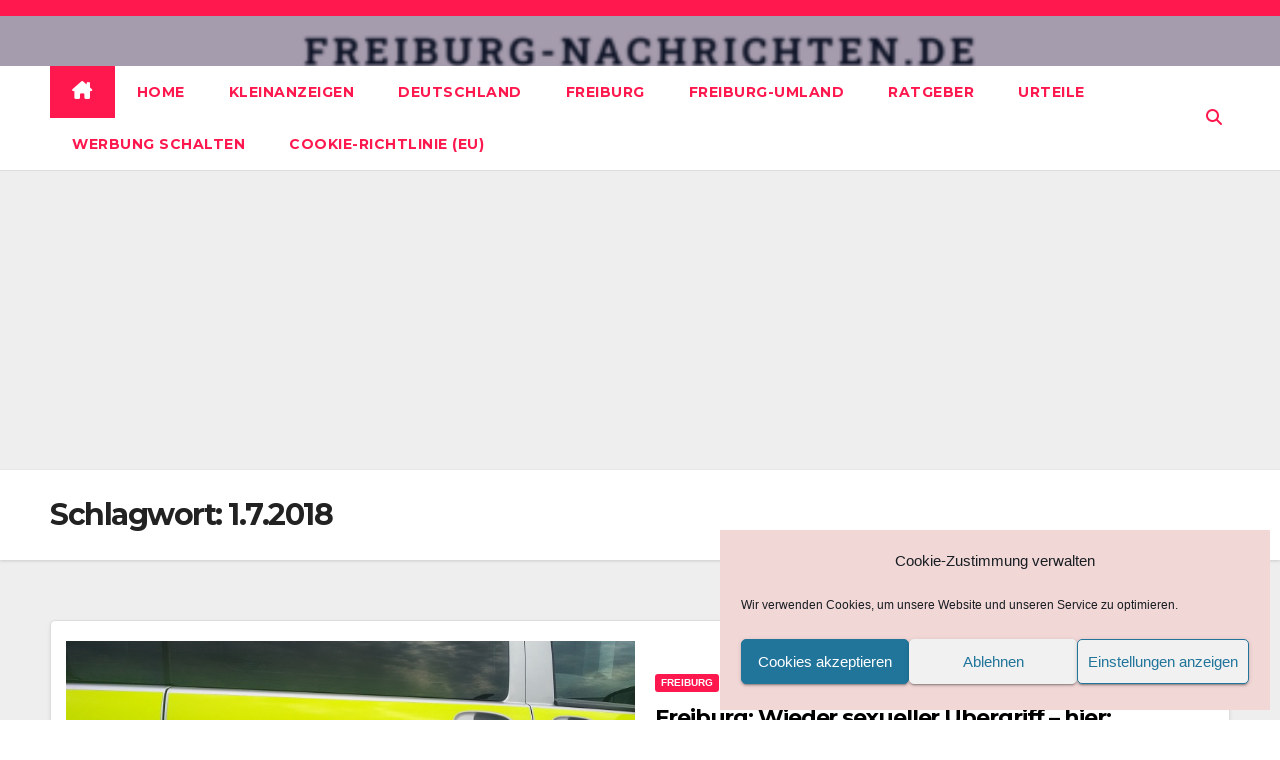

--- FILE ---
content_type: text/html; charset=utf-8
request_url: https://www.google.com/recaptcha/api2/aframe
body_size: 267
content:
<!DOCTYPE HTML><html><head><meta http-equiv="content-type" content="text/html; charset=UTF-8"></head><body><script nonce="N4ogI9mie-GNsTewGLVXDg">/** Anti-fraud and anti-abuse applications only. See google.com/recaptcha */ try{var clients={'sodar':'https://pagead2.googlesyndication.com/pagead/sodar?'};window.addEventListener("message",function(a){try{if(a.source===window.parent){var b=JSON.parse(a.data);var c=clients[b['id']];if(c){var d=document.createElement('img');d.src=c+b['params']+'&rc='+(localStorage.getItem("rc::a")?sessionStorage.getItem("rc::b"):"");window.document.body.appendChild(d);sessionStorage.setItem("rc::e",parseInt(sessionStorage.getItem("rc::e")||0)+1);localStorage.setItem("rc::h",'1769561776708');}}}catch(b){}});window.parent.postMessage("_grecaptcha_ready", "*");}catch(b){}</script></body></html>

--- FILE ---
content_type: application/javascript; charset=utf-8
request_url: https://fundingchoicesmessages.google.com/f/AGSKWxWS4l24Wn6ZcsuBOpBZVokv_1A-o8ZahhIn-qsLELJcpREgEG1qWX2e4TE2YlGfYiZhSJ8Ni9Hy7rF1PzP4wNO5wzZ0hwqDjBwxPXuSLSytziEsq60z_a5Ke_RfBaha1TtdToct8MexePh-3i9c2lh7gzDwAFTZlCOinD2ReqpmkHM1xjn05B2xZaJ6/_/adhost./1/ads_/googlead336x280./tl.ads-/oas-config.
body_size: -1286
content:
window['884d3592-71cb-46c0-b89f-612d7438a366'] = true;